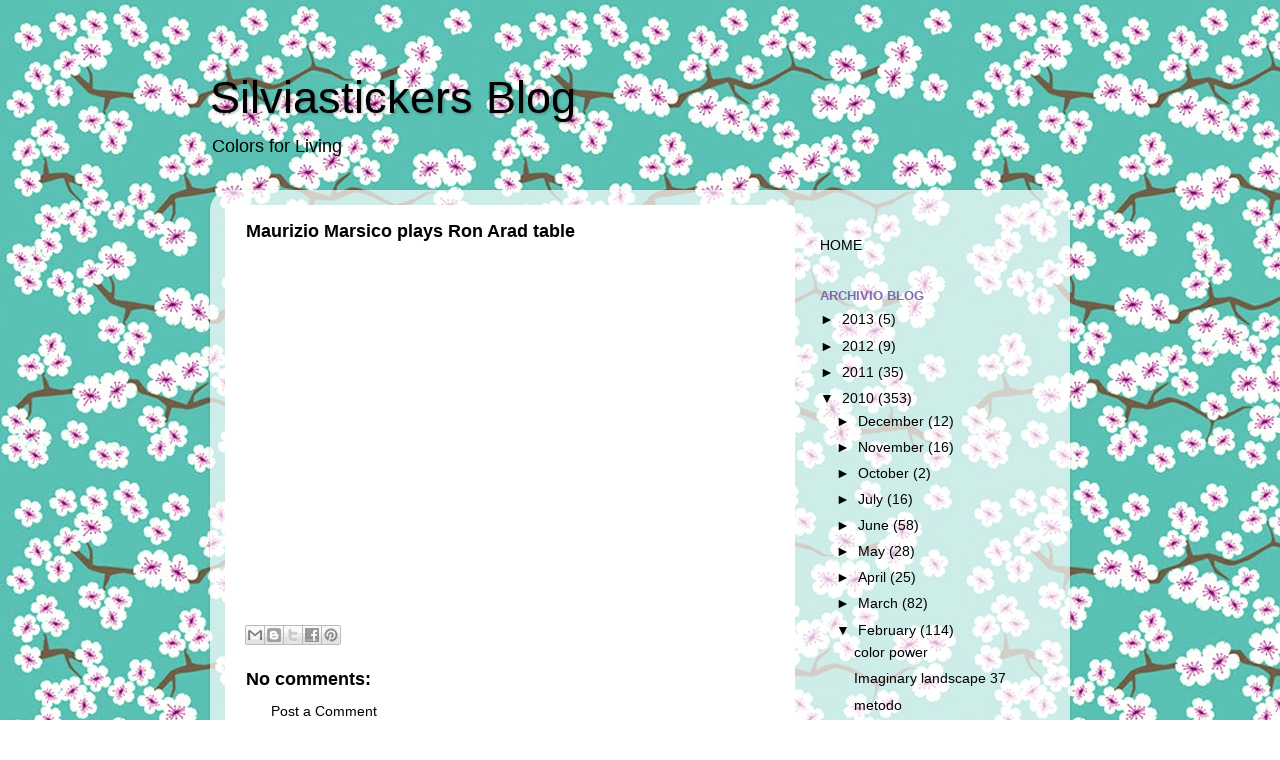

--- FILE ---
content_type: text/plain
request_url: https://www.google-analytics.com/j/collect?v=1&_v=j102&a=1635344364&t=pageview&_s=1&dl=http%3A%2F%2Fblog.silviastickers.com%2F2010%2F02%2Fmaurizio-marsico-plays-ron-arad-table.asp&ul=en-us%40posix&dt=Silviastickers%20Blog%3A%20Maurizio%20Marsico%20plays%20Ron%20Arad%20table&sr=1280x720&vp=1280x720&_u=IEBAAEABAAAAACAAI~&jid=866240627&gjid=138240182&cid=1958907065.1768843790&tid=UA-5096459-1&_gid=1662731545.1768843790&_r=1&_slc=1&z=2068907412
body_size: -453
content:
2,cG-T1CL7N7R8H